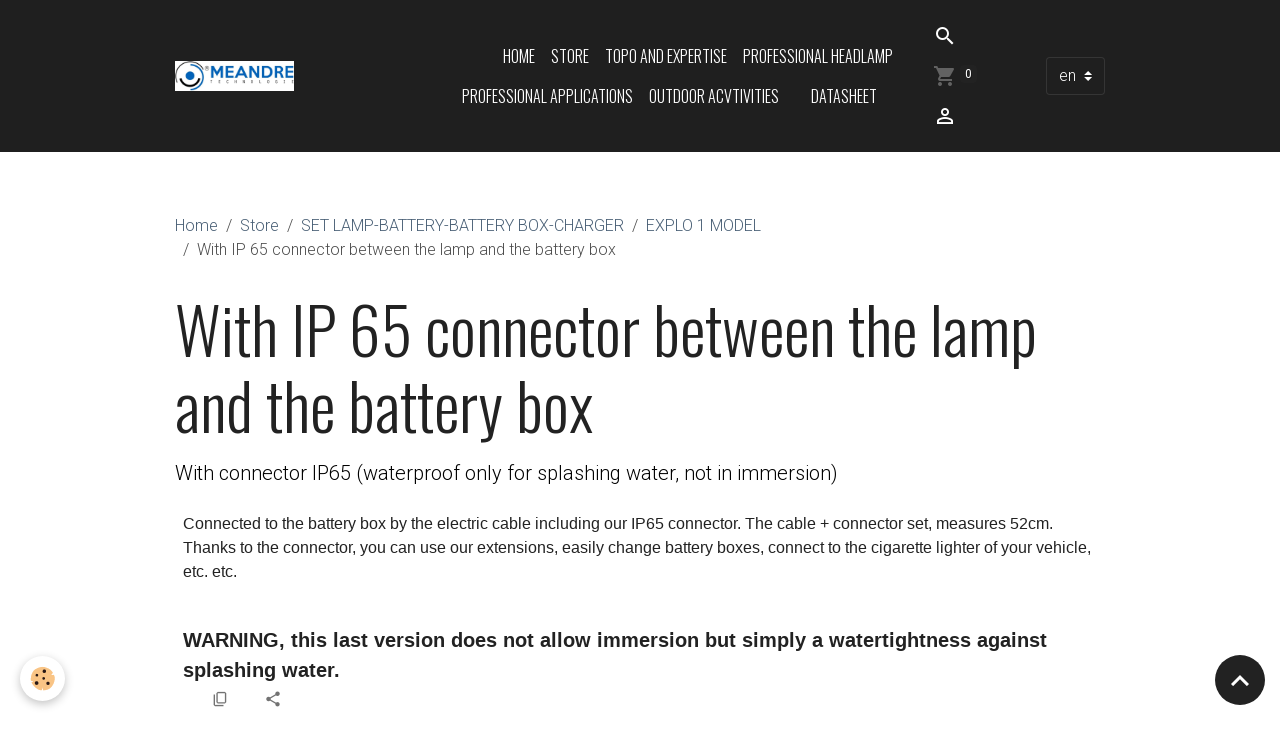

--- FILE ---
content_type: text/html; charset=UTF-8
request_url: https://www.meandre-technologie.com/en/store/kits/explo-1-model/with-connector-ip65/
body_size: 38846
content:

<!DOCTYPE html>
<html lang="en">
    <head>
        <title>With IP 65 connector between the lamp and the battery box</title>
        <meta name="theme-color" content="rgb(31, 31, 31)">
        <meta name="msapplication-navbutton-color" content="rgb(31, 31, 31)">
        <!-- METATAGS -->
        <!-- rebirth / basic -->
<!--[if IE]>
<meta http-equiv="X-UA-Compatible" content="IE=edge">
<![endif]-->
<meta charset="utf-8">
<meta name="viewport" content="width=device-width, initial-scale=1, shrink-to-fit=no">
    <meta property="og:title" content="With IP 65 connector between the lamp and the battery box">
    <meta property="og:url" content="https://www.meandre-technologie.com/en/store/kits/explo-1-model/with-connector-ip65">
    <meta property="og:type" content="website">
    <link rel="alternate" hreflang="en" href="https://www.meandre-technologie.com/en/store/kits/explo-1-model/with-connector-ip65/">
    <link rel="alternate" hreflang="fr" href="https://www.meandre-technologie.com/boutique/kits/modele-explo-1/avec-connecteur-ip65/">
    <link rel="canonical" href="https://www.meandre-technologie.com/en/store/kits/explo-1-model/with-connector-ip65/">
<meta name="generator" content="e-monsite (e-monsite.com)">



        
    <link rel="preconnect" href="https://fonts.googleapis.com">
    <link rel="preconnect" href="https://fonts.gstatic.com" crossorigin="anonymous">
    <link href="https://fonts.googleapis.com/css?family=Roboto:300,300italic,400,400italic,700,700italic%7COswald:300,300italic,400,400italic,700,700italic&display=swap" rel="stylesheet">

<link href="//www.meandre-technologie.com/themes/combined.css?v=6_1642769533_45" rel="stylesheet">


<link rel="preload" href="//www.meandre-technologie.com/medias/static/themes/bootstrap_v4/js/jquery-3.6.3.min.js?v=26012023" as="script">
<script src="//www.meandre-technologie.com/medias/static/themes/bootstrap_v4/js/jquery-3.6.3.min.js?v=26012023"></script>
<link rel="preload" href="//www.meandre-technologie.com/medias/static/themes/bootstrap_v4/js/popper.min.js?v=31012023" as="script">
<script src="//www.meandre-technologie.com/medias/static/themes/bootstrap_v4/js/popper.min.js?v=31012023"></script>
<link rel="preload" href="//www.meandre-technologie.com/medias/static/themes/bootstrap_v4/js/bootstrap.min.js?v=31012023" as="script">
<script src="//www.meandre-technologie.com/medias/static/themes/bootstrap_v4/js/bootstrap.min.js?v=31012023"></script>
<script src="//www.meandre-technologie.com/themes/combined.js?v=6_1642769533_45&lang=en"></script>
<script type="application/ld+json">
    {
        "@context" : "https://schema.org/",
        "@type" : "WebSite",
        "name" : "Meandre-technologie",
        "url" : "https://www.meandre-technologie.com/en/"
    }
</script>




        <!-- //METATAGS -->
            <script src="//www.meandre-technologie.com/medias/static/js/rgpd-cookies/jquery.rgpd-cookies.js?v=757"></script>
    <script>
                                    $(document).ready(function() {
            $.RGPDCookies({
                theme: 'bootstrap_v4',
                site: 'www.meandre-technologie.com',
                privacy_policy_link: '/en/about/privacypolicy/',
                cookies: [{"id":null,"favicon_url":"https:\/\/ssl.gstatic.com\/analytics\/20210414-01\/app\/static\/analytics_standard_icon.png","enabled":true,"model":"google_analytics","title":"Google Analytics","short_description":"Permet d'analyser les statistiques de consultation de notre site","long_description":"Indispensable pour piloter notre site internet, il permet de mesurer des indicateurs comme l\u2019affluence, les produits les plus consult\u00e9s, ou encore la r\u00e9partition g\u00e9ographique des visiteurs.","privacy_policy_url":"https:\/\/support.google.com\/analytics\/answer\/6004245?hl=fr","slug":"google-analytics"},{"id":null,"favicon_url":"","enabled":true,"model":"addthis","title":"AddThis","short_description":"Partage social","long_description":"Nous utilisons cet outil afin de vous proposer des liens de partage vers des plateformes tiers comme Twitter, Facebook, etc.","privacy_policy_url":"https:\/\/www.oracle.com\/legal\/privacy\/addthis-privacy-policy.html","slug":"addthis"}],
                modal_title: 'Managing\u0020cookies',
                modal_description: 'deposits\u0020cookies\u0020to\u0020improve\u0020your\u0020browsing\u0020experience,\nmeasure\u0020the\u0020website\u0020audience,\u0020display\u0020personalized\u0020advertisements,\ncarry\u0020out\u0020targeted\u0020campaigns\u0020and\u0020personalize\u0020the\u0020site\u0020interface.',
                privacy_policy_label: 'Consult\u0020the\u0020privacy\u0020policy',
                check_all_label: 'Check\u0020all',
                refuse_button: 'Refuse',
                settings_button: 'Settings',
                accept_button: 'Accept',
                callback: function() {
                    // website google analytics case (with gtag), consent "on the fly"
                    if ('gtag' in window && typeof window.gtag === 'function') {
                        if (window.jsCookie.get('rgpd-cookie-google-analytics') === undefined
                            || window.jsCookie.get('rgpd-cookie-google-analytics') === '0') {
                            gtag('consent', 'update', {
                                'ad_storage': 'denied',
                                'analytics_storage': 'denied'
                            });
                        } else {
                            gtag('consent', 'update', {
                                'ad_storage': 'granted',
                                'analytics_storage': 'granted'
                            });
                        }
                    }
                }
            });
        });
    </script>
        <script async src="https://www.googletagmanager.com/gtag/js?id=G-4VN4372P6E"></script>
<script>
    window.dataLayer = window.dataLayer || [];
    function gtag(){dataLayer.push(arguments);}
    
    gtag('consent', 'default', {
        'ad_storage': 'denied',
        'analytics_storage': 'denied'
    });
    
    gtag('js', new Date());
    gtag('config', 'G-4VN4372P6E');
</script>

                                    </head>
    <body id="store_run_kits_explo-1-model_with-connector-ip65" data-template="default">
        

                <!-- BRAND TOP -->
        
        <!-- NAVBAR -->
                                                                                                                <nav class="navbar navbar-expand-lg position-sticky" id="navbar" data-animation="sliding">
                        <div class="container">
                                                                    <a aria-label="brand" class="navbar-brand d-inline-flex align-items-center" href="https://www.meandre-technologie.com/en/">
                                                    <img src="https://www.meandre-technologie.com/medias/site/logos/logo-meandre-technologie.jpg" alt="Meandre-technologie" class="img-fluid brand-logo mr-2 d-inline-block">
                                                                        <span class="brand-titles d-lg-flex flex-column align-items-start">
                            <span class="brand-title d-none">Meandre-technologie</span>
                                                    </span>
                                            </a>
                                                    <button id="buttonBurgerMenu" title="BurgerMenu" class="navbar-toggler collapsed" type="button" data-toggle="collapse" data-target="#menu">
                    <span></span>
                    <span></span>
                    <span></span>
                    <span></span>
                </button>
                <div class="collapse navbar-collapse flex-lg-grow-0 ml-lg-auto" id="menu">
                                                                                                                <ul class="navbar-nav navbar-menu nav-all nav-all-right">
                                                                                                                                                                                            <li class="nav-item" data-index="1">
                            <a class="nav-link" href="https://www.meandre-technologie.com/en/">
                                                                Home
                            </a>
                                                                                </li>
                                                                                                                                                                                            <li class="nav-item" data-index="2">
                            <a class="nav-link" href="https://www.meandre-technologie.com/en/store/">
                                                                Store
                            </a>
                                                                                </li>
                                                                                                                                                                                            <li class="nav-item" data-index="3">
                            <a class="nav-link" href="https://www.meandre-technologie.com/en/pages/page-4.html">
                                                                Topo and expertise
                            </a>
                                                                                </li>
                                                                                                                                                                                            <li class="nav-item" data-index="4">
                            <a class="nav-link" href="https://www.meandre-technologie.com/en/pages/professionnal-2.html">
                                                                Professional headlamp
                            </a>
                                                                                </li>
                                                                                                                                                                                            <li class="nav-item" data-index="5">
                            <a class="nav-link" href="https://www.meandre-technologie.com/en/pages/page-3.html">
                                                                Professional applications
                            </a>
                                                                                </li>
                                                                                                                                                                                            <li class="nav-item" data-index="6">
                            <a class="nav-link" href="https://www.meandre-technologie.com/en/pages/caving.html">
                                                                Outdoor acvtivities
                            </a>
                                                                                </li>
                                                                                                                                                                                            <li class="nav-item" data-index="7">
                            <a class="nav-link" href="https://www.meandre-technologie.com/en/">
                                                                
                            </a>
                                                                                </li>
                                                                                                                                                                                            <li class="nav-item" data-index="8">
                            <a class="nav-link" href="https://www.meandre-technologie.com/en/pages/page-1.html">
                                                                Datasheet
                            </a>
                                                                                </li>
                                                                                                                                                                                            <li class="nav-item" data-index="9">
                            <a class="nav-link" href="https://www.meandre-technologie.com/en/">
                                                                
                            </a>
                                                                                </li>
                                    </ul>
            
                                    
                    
                                        <ul class="navbar-nav navbar-widgets ml-lg-4">
                                                <li class="nav-item d-none d-lg-block">
                            <a href="javascript:void(0)" class="nav-link search-toggler"><i class="material-icons md-search"></i></a>
                        </li>
                                                                        <li class="nav-item">
                            <a href="https://www.meandre-technologie.com/en/store/do/cart/" class="nav-link">
                                <i class="material-icons md-shopping_cart"></i>
                                <span class="d-lg-none">Cart</span>
                                <span class="badge badge-primary" data-role="cart-count"></span>
                            </a>
                        </li>
                        <li class="nav-item">
                            <a href="https://www.meandre-technologie.com/en/store/do/account/" class="nav-link">
                                <i class="material-icons md-perm_identity"></i>
                                <span class="d-lg-none">Your account</span>
                            </a>
                        </li>
                                            </ul>
                                        
                                        <select class="custom-select navbar-langs ml-lg-4" onchange="window.location.href=this.value">
                                                <option selected value="//www.meandre-technologie.com/en/i18n/cat/eco/5bf64b5ef0835a7279cbe2c6">
                        en
                        </option>
                                                <option value="//www.meandre-technologie.com/fr/i18n/cat/eco/5bf64b5ef0835a7279cbe2c6">
                        fr
                        </option>
                                            </select>
                    
                                        <form method="get" action="https://www.meandre-technologie.com/en/search/site/" id="navbar-search" class="fade">
                        <input class="form-control form-control-lg" type="text" name="q" value="" placeholder="Your search" pattern=".{3,}" required>
                        <button type="submit" class="btn btn-link btn-lg"><i class="material-icons md-search"></i></button>
                        <button type="button" class="btn btn-link btn-lg search-toggler d-none d-lg-inline-block"><i class="material-icons md-clear"></i></button>
                    </form>
                                    </div>
                        </div>
                    </nav>

        <!-- HEADER -->
                <!-- //HEADER -->

        <!-- WRAPPER -->
                                        <div id="wrapper">

                            <main id="main">

                                                                    <div class="container">
                                                        <ol class="breadcrumb">
                                    <li class="breadcrumb-item"><a href="https://www.meandre-technologie.com">Home</a></li>
                                                <li class="breadcrumb-item"><a href="https://www.meandre-technologie.com/en/store/">Store</a></li>
                                                <li class="breadcrumb-item"><a href="https://www.meandre-technologie.com/en/store/kits/">SET LAMP-BATTERY-BATTERY BOX-CHARGER</a></li>
                                                <li class="breadcrumb-item"><a href="https://www.meandre-technologie.com/en/store/kits/explo-1-model/">EXPLO 1 MODEL</a></li>
                                                <li class="breadcrumb-item active">With IP 65 connector between the lamp and the battery box</li>
                        </ol>

    <script type="application/ld+json">
        {
            "@context": "https://schema.org",
            "@type": "BreadcrumbList",
            "itemListElement": [
                                {
                    "@type": "ListItem",
                    "position": 1,
                    "name": "Home",
                    "item": "https://www.meandre-technologie.com"
                  },                                {
                    "@type": "ListItem",
                    "position": 2,
                    "name": "Store",
                    "item": "https://www.meandre-technologie.com/en/store/"
                  },                                {
                    "@type": "ListItem",
                    "position": 3,
                    "name": "SET LAMP-BATTERY-BATTERY BOX-CHARGER",
                    "item": "https://www.meandre-technologie.com/en/store/kits/"
                  },                                {
                    "@type": "ListItem",
                    "position": 4,
                    "name": "EXPLO 1 MODEL",
                    "item": "https://www.meandre-technologie.com/en/store/kits/explo-1-model/"
                  },                                {
                    "@type": "ListItem",
                    "position": 5,
                    "name": "With IP 65 connector between the lamp and the battery box",
                    "item": "https://www.meandre-technologie.com/en/store/kits/explo-1-model/with-connector-ip65/"
                  }                          ]
        }
    </script>
                                                </div>
                                            
                                        
                                        
                                                                <div class="view view-eco" id="view-category" data-category="with-connector-ip65" data-sfroute="true">
        
    
<div id="site-module-580a1c722efa50ec124db6ab" class="site-module" data-itemid="580a1c722efa50ec124db6ab" data-siteid="580a1aeeb42850ec124da9bc" data-category="5bf64b5ef0835a7279cbe2c6"></div>

                    <div class="container">
                <div class="row">
                    <div class="col">
                        
                                                    <h1 class="view-title">With IP 65 connector between the lamp and the battery box</h1>
                        
                                                    <div class="lead"><p>With connector IP65 (waterproof only for splashing water, not in immersion)</p></div>
                                            </div>
                </div>
            </div>
        
                    
<div id="rows-6076caafdffd12567b1f1800" class="rows" data-total-pages="1" data-current-page="1">
                            
                        
                                                                                        
                                                                
                
                        
                
                
                                    
                
                                
        
                                    <div id="row-6076caafdffd12567b1f1800-1" class="row-container pos-1  page_1 container">
                    <div class="row-content">
                                                                                <div class="row" data-role="line">
                                    
                                                                                
                                                                                                                                                                                                            
                                                                                                                                                                
                                                                                
                                                                                
                                                                                                                        
                                                                                
                                                                                                                                                                            
                                                                                        <div data-role="cell" data-size="lg" id="cell-6076caafe0067c8da4f4a2f4" class="col">
                                               <div class="col-content col-no-widget">                                                        <div id="gt-res-content" style="background-color: transparent; color: rgb(119, 119, 119); font-family: arial,sans-serif; font-size: 13px; font-style: normal; font-variant: normal; font-weight: 400; letter-spacing: normal; orphans: 2; position: relative; text-align: left; text-decoration: none; text-indent: 0px; text-transform: none; -webkit-text-stroke-width: 0px; white-space: normal; word-spacing: 0px;">
<div class="trans-verified-button-small" dir="ltr" id="gt-res-dir-ctr" style="min-height: 89px; padding-bottom: 8px; padding-left: 8px; padding-right: 8px; padding-top: 8px; zoom: 1;"><span id="result_box" lang="en" style="color: rgb(34, 34, 34); font-size: 16px; min-height: 89px; position: relative; word-wrap: break-word; z-index: 2;"><span style="color: rgb(34, 34, 34); font-size: 16px; min-height: 0px; position: static; word-wrap: break-word; z-index: auto;">Connected to the battery box by the electric cable including our IP65 connector.</span> <span style="color: rgb(34, 34, 34); font-size: 16px; min-height: 0px; position: static; word-wrap: break-word; z-index: auto;">The cable + connector set, measures 52cm.</span> <span style="color: rgb(34, 34, 34); font-size: 16px; min-height: 0px; position: static; word-wrap: break-word; z-index: auto;">Thanks to the connector, you can use our extensions, easily change battery boxes, connect to the cigarette lighter of your vehicle, etc. etc.</span></span></div>

<div class="trans-verified-button-small" dir="ltr" style="min-height: 89px; padding-bottom: 8px; padding-left: 8px; padding-right: 8px; padding-top: 8px; zoom: 1;"><span lang="en" style="color: rgb(34, 34, 34); font-size: 16px; min-height: 89px; position: relative; word-wrap: break-word; z-index: 2;"><span style="color: rgb(34, 34, 34); font-size: 16px; min-height: 0px; position: static; word-wrap: break-word; z-index: auto;"></span></span><br style="color: rgb(34, 34, 34); font-size: 16px; min-height: 0px; position: static; word-wrap: break-word; z-index: auto;" />
<strong><span style="font-size:20px;"><span lang="en" style="color: rgb(34, 34, 34); position: relative; z-index: 2; word-wrap: break-word; min-height: 89px;"><span style="color: rgb(34, 34, 34); position: static; z-index: auto; word-wrap: break-word; min-height: 0px;">WARNING, this last version does not allow immersion but simply a watertightness against splashing water.</span></span></span></strong></div>
</div>

<div id="gt-res-tools" style="background-color: transparent; color: rgb(119, 119, 119); font-family: arial,sans-serif; font-size: 13px; font-style: normal; font-variant: normal; font-weight: 400; height: 26px; letter-spacing: normal; margin-top: -7px; orphans: 2; padding-bottom: 4px; padding-left: 4px; padding-right: 4px; padding-top: 0px; text-align: left; text-decoration: none; text-indent: 0px; text-transform: none; -webkit-text-stroke-width: 0px; white-space: normal; word-spacing: 0px;">
<div id="gt-res-tools-l" style="float: left; white-space: nowrap;">
<div id="gt-pb-star" style="float: left; position: relative;">
<div aria-hidden="false" aria-label="Se connecter pour enregistrer la traduction dans le lexique" class="goog-toolbar-button goog-inline-block trans-pb-button" data-tooltip="Se connecter pour enregistrer la traduction dans le lexique" data-tooltip-align="t,c" role="button" style="background-attachment: scroll; background-clip: border-box; background-color: transparent; background-image: none; background-origin: padding-box; background-position-x: 0px; background-position-y: center; background-repeat: repeat; background-size: auto; border-bottom-color: transparent; border-bottom-left-radius: 2px; border-bottom-right-radius: 2px; border-bottom-style: solid; border-bottom-width: 1px; border-left-color: transparent; border-left-style: solid; border-left-width: 1px; border-right-color: transparent; border-right-style: solid; border-right-width: 1px; border-top-color: transparent; border-top-left-radius: 2px; border-top-right-radius: 2px; border-top-style: solid; border-top-width: 1px; color: rgb(68, 68, 68); cursor: default; display: inline-block; font-size: 11px; font-weight: 700; height: 24px; line-height: 24px; list-style-image: none; list-style-position: outside; list-style-type: none; -ms-user-select: none; outline-color: invert; outline-style: none; outline-width: 0px; padding-bottom: 0px; padding-left: 2px; padding-right: 2px; padding-top: 0px; position: relative; text-decoration: none; vertical-align: middle;" tabindex="0"><span class="jfk-button-img" style="background-attachment: scroll; background-clip: border-box; background-color: transparent; background-image: url(https://ssl.gstatic.com/translate/buttons11.png); background-origin: padding-box; background-position-x: -483px; background-position-y: 0px; background-repeat: no-repeat; background-size: auto; display: inline-block; height: 21px; margin-top: -3px; opacity: 1; vertical-align: middle; width: 21px;"></span></div>
</div>

<div aria-hidden="false" aria-label="Copier" class="copy-button goog-toolbar-button" data-tooltip="Copier" data-tooltip-align="t,c" id="gt-res-copy" role="button" style="background-attachment: scroll; background-clip: border-box; background-color: transparent; background-image: none; background-origin: padding-box; background-position-x: 0px; background-position-y: center; background-repeat: repeat; background-size: auto; border-bottom-color: transparent; border-bottom-left-radius: 2px; border-bottom-right-radius: 2px; border-bottom-style: solid; border-bottom-width: 1px; border-left-color: transparent; border-left-style: solid; border-left-width: 1px; border-right-color: transparent; border-right-style: solid; border-right-width: 1px; border-top-color: transparent; border-top-left-radius: 2px; border-top-right-radius: 2px; border-top-style: solid; border-top-width: 1px; color: rgb(68, 68, 68); cursor: default; display: block; float: left; font-size: 11px; font-weight: 700; height: 24px; line-height: 24px; list-style-image: none; list-style-position: outside; list-style-type: none; -ms-user-select: none; outline-color: invert; outline-style: none; outline-width: 0px; padding-bottom: 0px; padding-left: 2px; padding-right: 2px; padding-top: 0px; text-decoration: none; vertical-align: middle;" tabindex="0"><span class="jfk-button-img" style="background-attachment: scroll; background-clip: border-box; background-color: transparent; background-image: url(https://ssl.gstatic.com/images/icons/material/system/1x/content_copy_black_18dp.png); background-origin: padding-box; background-position-x: 2px; background-position-y: 2px; background-repeat: no-repeat; background-size: auto; display: inline-block; height: 21px; margin-top: -3px; opacity: 0.55; vertical-align: middle; width: 21px;"></span></div>

<div aria-hidden="false" aria-label="Écouter" aria-pressed="false" class="trans-listen-button goog-toolbar-button" data-tooltip="Écouter" data-tooltip-align="t,c" id="gt-res-listen" role="button" style="background-attachment: scroll; background-clip: border-box; background-color: transparent; background-image: none; background-origin: padding-box; background-position-x: 0px; background-position-y: center; background-repeat: repeat; background-size: auto; border-bottom-color: transparent; border-bottom-left-radius: 2px; border-bottom-right-radius: 2px; border-bottom-style: solid; border-bottom-width: 1px; border-left-color: transparent; border-left-style: solid; border-left-width: 1px; border-right-color: transparent; border-right-style: solid; border-right-width: 1px; border-top-color: transparent; border-top-left-radius: 2px; border-top-right-radius: 2px; border-top-style: solid; border-top-width: 1px; color: rgb(68, 68, 68); cursor: default; display: block; float: left; font-size: 11px; font-weight: 700; height: 24px; line-height: 24px; list-style-image: none; list-style-position: outside; list-style-type: none; -ms-user-select: none; outline-color: invert; outline-style: none; outline-width: 0px; padding-bottom: 0px; padding-left: 1px; padding-right: 2px; padding-top: 0px; text-decoration: none; vertical-align: middle;" tabindex="0"><span class="jfk-button-img" style="background-attachment: scroll; background-clip: border-box; background-color: transparent; background-image: url(https://ssl.gstatic.com/translate/buttons11.png); background-origin: padding-box; background-position-x: -84px; background-position-y: 0px; background-repeat: no-repeat; background-size: auto; display: inline-block; height: 21px; margin-top: -3px; opacity: 0.55; vertical-align: middle; width: 21px;"></span></div>

<div aria-hidden="false" aria-label="Partager" class="share-button goog-toolbar-button" data-tooltip="Partager" data-tooltip-align="t,c" id="gt-res-share" role="button" style="background-attachment: scroll; background-clip: border-box; background-color: transparent; background-image: none; background-origin: padding-box; background-position-x: 0px; background-position-y: center; background-repeat: repeat; background-size: auto; border-bottom-color: transparent; border-bottom-left-radius: 2px; border-bottom-right-radius: 2px; border-bottom-style: solid; border-bottom-width: 1px; border-left-color: transparent; border-left-style: solid; border-left-width: 1px; border-right-color: transparent; border-right-style: solid; border-right-width: 1px; border-top-color: transparent; border-top-left-radius: 2px; border-top-right-radius: 2px; border-top-style: solid; border-top-width: 1px; color: rgb(68, 68, 68); cursor: default; display: block; float: left; font-size: 11px; font-weight: 700; height: 24px; line-height: 24px; list-style-image: none; list-style-position: outside; list-style-type: none; -ms-user-select: none; outline-color: invert; outline-style: none; outline-width: 0px; padding-bottom: 0px; padding-left: 2px; padding-right: 2px; padding-top: 0px; text-decoration: none; vertical-align: middle;" tabindex="0"><span class="jfk-button-img" style="background-attachment: scroll; background-clip: border-box; background-color: transparent; background-image: url(https://ssl.gstatic.com/images/icons/material/system/1x/share_black_18dp.png); background-origin: padding-box; background-position-x: 2px; background-position-y: 2px; background-repeat: no-repeat; background-size: auto; display: inline-block; height: 21px; margin-top: -3px; opacity: 0.55; vertical-align: middle; width: 21px;"></span><br />
&nbsp;</div>
</div>
</div>
                                                                                                    </div>
                                            </div>
                                                                                                                                                                                                                        
                                                                                                                                                        </div>
                                            </div>
                                    </div>
                                                                        
                        
                                                                                        
                                                                
                
                        
                
                
                                    
                
                                
        
                                    <div id="row-6076caafdffd12567b1f1800-2" class="row-container pos-2  page_1 container">
                    <div class="row-content">
                                                                                <div class="row" data-role="line">
                                    
                                                                                
                                                                                                                                                                                                            
                                                                                                                                                                                                                                                    
                                                                                
                                                                                
                                                                                                                        
                                                                                
                                                                                                                                                                            
                                                                                        <div data-role="cell" data-size="lg" id="cell-60d430f17d821b73e756de90" class="col widget-category-items">
                                               <div class="col-content">                                                        

	<div data-role="paginated-widget"
     data-category-model="product"
     data-items-per-page="200"
     data-items-total="0"
     data-ajax-url="https://www.meandre-technologie.com/en/store/do/getcategoryitems/5bf64b5ef0835a7279cbe2c6/"
     data-max-choices=5
          data-pagination-enabled="1"
          
     data-default-order-by="0"
          
     data-default-order-way="0"
          class="mt-4">
        
			<div data-role="paginated-widget-ordering" class="toolbar">
				<label for="paginated-widget-ordering-696f2a60629812bc958172ea" class="col-form-label ml-auto">Sort by</label>
				<select id="paginated-widget-ordering-696f2a60629812bc958172ea" class="custom-select ml-2">
					<option value="">Default</option>
					<option value="p_0">Rising price</option>
					<option value="p_1">Price (descending)</option>
					<option value="n">New</option>
					<option value="b">Top sale</option>
				</select>
			</div>
		            <div data-role="paginated-widget-list">
    
            
            </div>
            <ul data-role="paginated-widget-pagination" class="pagination bottom d-none">
    	<li class="page-item first disabled">
			<a class="page-link" href="javascript:void(0)">
				<i class="material-icons md-fast_rewind"></i>
			</a>
		</li>
		<li class="page-item prev disabled">
			<a class="page-link" href="javascript:void(0)">
				<span class="d-none d-sm-inline-block">Prev.</span>
				<i class="d-sm-none material-icons md-skip_previous"></i>
			</a>
		</li>
        <li class="page-item active">
    		<a class="page-link page-choice" href="javascript:void(0)" data-page="1">1</a>
		</li>

        <li class="page-item">
    		<a class="page-link page-choice" href="javascript:void(0)" data-page="0">0</a>
		</li>
		<li class="page-item next">
			<a class="page-link" rel="next" href="javascript:void(0)">
				<span class="d-none d-sm-inline-block">Next</span>
				<i class="d-sm-none material-icons md-skip_next"></i>
			</a>
		</li>
		<li class="page-item last">
			<a class="page-link" href="javascript:void(0)">
				<i class="material-icons md-fast_forward"></i>
			</a>
		</li>
	</ul>
</div>

                                                                                                    </div>
                                            </div>
                                                                                                                                                                                                                        
                                                                                                                                                        </div>
                                            </div>
                                    </div>
                                            </div>

        
        <script>
            emsChromeExtension.init('productcategory', '5bf64b5ef0835a7279cbe2c6', 'e-monsite.com');
        </script>

            </div>

                </main>

                        </div>
        <!-- //WRAPPER -->

                <footer id="footer">
                        <div class="container">
                
                
                            </div>

                            <ul id="legal-mentions" class="footer-mentions">
            <li><a href="https://www.meandre-technologie.com/en/about/legal/">Legal notices</a></li>
    
    
                        <li><a href="https://www.meandre-technologie.com/en/about/cgv/">Terms of sale</a></li>
            
    
    
            <li><button id="cookies" type="button" aria-label="Gestion des cookies">Managing cookies</button></li>
    </ul>
                    </footer>
        
        
        
            

 
    
						 	 





                <button id="scroll-to-top" class="d-none d-sm-inline-block" type="button" aria-label="Scroll top" onclick="$('html, body').animate({ scrollTop:0}, 600);">
            <i class="material-icons md-lg md-expand_less"></i>
        </button>
        
            </body>
</html>
